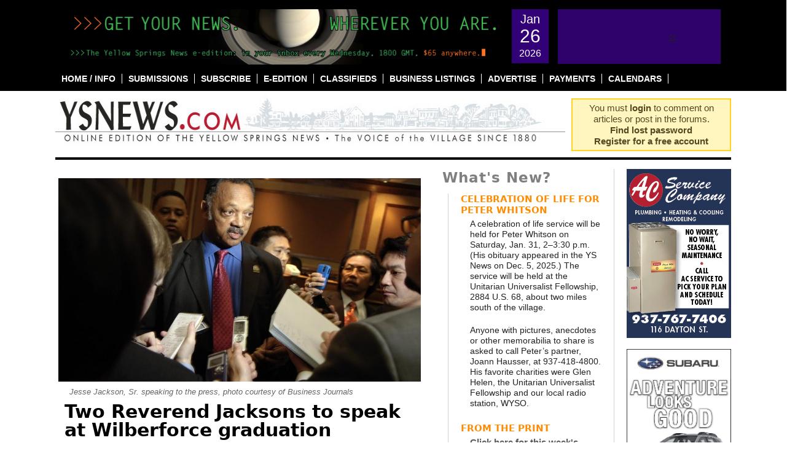

--- FILE ---
content_type: text/javascript
request_url: https://ysnews.com/wp-content/themes/ysnews/js/jquery.bt.js?ver=1.0
body_size: 13686
content:
/*
 * @name BeautyTips
 * @desc a tooltips/baloon-help plugin for jQuery
 *
 * @author Jeff Robbins - Lullabot - http://www.lullabot.com
 * @version 0.9.5 release candidate 1  (5/20/2009)
 */
 
jQuery.bt = {version: '0.9.7'};
 
/*
 * @type jQuery
 * @cat Plugins/bt
 * @requires jQuery v1.2+ (not tested on versions prior to 1.2.6)
 *
 * Dual licensed under the MIT and GPL licenses:
 * http://www.opensource.org/licenses/mit-license.php
 * http://www.gnu.org/licenses/gpl.html
 *
 * Encourage development. If you use BeautyTips for anything cool 
 * or on a site that people have heard of, please drop me a note.
 * - jeff ^at lullabot > com
 *
 * No guarantees, warranties, or promises of any kind
 *
 */

;(function($) { 
  /**
   * @credit Inspired by Karl Swedberg's ClueTip
   *    (http://plugins.learningjquery.com/cluetip/), which in turn was inspired
   *    by Cody Lindley's jTip (http://www.codylindley.com)
   *
   * @fileoverview
   * Beauty Tips is a jQuery tooltips plugin which uses the canvas drawing element
   * in the HTML5 spec in order to dynamically draw tooltip "talk bubbles" around
   * the descriptive help text associated with an item. This is in many ways
   * similar to Google Maps which both provides similar talk-bubbles and uses the
   * canvas element to draw them.
   *
   * The canvas element is supported in modern versions of FireFox, Safari, and
   * Opera. However, Internet Explorer needs a separate library called ExplorerCanvas
   * included on the page in order to support canvas drawing functions. ExplorerCanvas
   * was created by Google for use with their web apps and you can find it here:
   * http://excanvas.sourceforge.net/
   *
   * Beauty Tips was written to be simple to use and pretty. All of its options
   * are documented at the bottom of this file and defaults can be overwritten
   * globally for the entire page, or individually on each call.
   *
   * By default each tooltip will be positioned on the side of the target element
   * which has the most free space. This is affected by the scroll position and
   * size of the current window, so each Beauty Tip is redrawn each time it is
   * displayed. It may appear above an element at the bottom of the page, but when
   * the page is scrolled down (and the element is at the top of the page) it will
   * then appear below it. Additionally, positions can be forced or a preferred
   * order can be defined. See examples below.
   *
   * To fix z-index problems in IE6, include the bgiframe plugin on your page
   * http://plugins.jquery.com/project/bgiframe - BeautyTips will automatically
   * recognize it and use it.
   *
   * BeautyTips also works with the hoverIntent plugin
   * http://cherne.net/brian/resources/jquery.hoverIntent.html
   * see hoverIntent example below for usage
   *
   * Usage
   * The function can be called in a number of ways.
   * $(selector).bt();
   * $(selector).bt('Content text');
   * $(selector).bt('Content text', {option1: value, option2: value});
   * $(selector).bt({option1: value, option2: value});
   *
   * For more/better documentation and lots of examples, visit the demo page included with the distribution
   *
   */ 
  
  jQuery.fn.bt = function(content, options) {
  
    if (typeof content != 'string') {
      var contentSelect = true;
      options = content;
      content = false;
    }
    else {
      var contentSelect = false;
    }
    
    // if hoverIntent is installed, use that as default instead of hover
    if (jQuery.fn.hoverIntent && jQuery.bt.defaults.trigger == 'hover') {
      jQuery.bt.defaults.trigger = 'hoverIntent';
    }
  
    return this.each(function(index) {
  
      var opts = jQuery.extend(false, jQuery.bt.defaults, jQuery.bt.options, options);
  
      // clean up the options
      opts.spikeLength = numb(opts.spikeLength);
      opts.spikeGirth = numb(opts.spikeGirth);
      opts.overlap = numb(opts.overlap);
      
      var ajaxTimeout = false;
      
      /**
       * This is sort of the "starting spot" for the this.each()
       * These are the init functions to handle the .bt() call
       */
  
      if (opts.killTitle) {
        $(this).find('[title]').andSelf().each(function() {
          if (!$(this).prop('bt-xTitle')) {
            $(this).prop('bt-xTitle', $(this).prop('title')).prop('title', '');
          }
        });
      }    
      
      if (typeof opts.trigger == 'string') {
        opts.trigger = [opts.trigger];
      }
      if (opts.trigger[0] == 'hoverIntent') {
        var hoverOpts = jQuery.extend(opts.hoverIntentOpts, {
          over: function() {
            this.btOn();
          },
          out: function() {
            this.btOff();
          }});
        $(this).hoverIntent(hoverOpts);
      
      }
      else if (opts.trigger[0] == 'hover') {
        $(this).hover(
          function() {
            this.btOn();
          },
          function() {
            this.btOff();
          }
        );
      }
      else if (opts.trigger[0] == 'now') {
        // toggle the on/off right now
        // note that 'none' gives more control (see below)
        if ($(this).hasClass('bt-active')) {
          this.btOff();
        }
        else {
          this.btOn();
        }
      }
      else if (opts.trigger[0] == 'none') {
        // initialize the tip with no event trigger
        // use javascript to turn on/off tip as follows:
        // $('#selector').btOn();
        // $('#selector').btOff();
      }
      else if (opts.trigger.length > 1 && opts.trigger[0] != opts.trigger[1]) {
        $(this)
          .bind(opts.trigger[0], function() {
            this.btOn();
          })
          .bind(opts.trigger[1], function() {
            this.btOff();
          });
      }
      else {
        // toggle using the same event
        $(this).bind(opts.trigger[0], function() {
          if ($(this).hasClass('bt-active')) {
            this.btOff();
          }
          else {
            this.btOn();
          }
        });
      }
      
      
      /**
       *  The BIG TURN ON
       *  Any element that has been initiated
       */
      this.btOn = function () {
        if (typeof $(this).data('bt-box') == 'object') {
          // if there's already a popup, remove it before creating a new one.
          this.btOff();
        }
  
        // trigger preBuild function
        // preBuild has no argument since the box hasn't been built yet
        opts.preBuild.apply(this);
        
        // turn off other tips
        $(jQuery.bt.vars.closeWhenOpenStack).btOff();
        
        // add the class to the target element (for hilighting, for example)
        // bt-active is always applied to all, but activeClass can apply another
        $(this).addClass('bt-active ' + opts.activeClass);
  
        if (contentSelect && opts.ajaxPath == null) {
          // bizarre, I know
          if (opts.killTitle) {
            // if we've killed the title attribute, it's been stored in 'bt-xTitle' so get it..
            $(this).prop('title', $(this).prop('bt-xTitle'));
          }
          // then evaluate the selector... title is now in place
          content = $.isFunction(opts.contentSelector) ? opts.contentSelector.apply(this) : eval(opts.contentSelector);
          if (opts.killTitle) {
            // now remove the title again, so we don't get double tips
            $(this).prop('title', '');
          }
        }
        
        // ----------------------------------------------
        // All the Ajax(ish) stuff is in this next bit...
        // ----------------------------------------------
        if (opts.ajaxPath != null && content == false) {
          if (typeof opts.ajaxPath == 'object') {
            var url = eval(opts.ajaxPath[0]);
            url += opts.ajaxPath[1] ? ' ' + opts.ajaxPath[1] : '';
          }
          else {
            var url = opts.ajaxPath;
          }
          var off = url.indexOf(" ");
          if ( off >= 0 ) {
            var selector = url.slice(off, url.length);
            url = url.slice(0, off);
          }
        
          // load any data cached for the given ajax path
          var cacheData = opts.ajaxCache ? $(document.body).data('btCache-' + url.replace(/\./g, '')) : null;
          if (typeof cacheData == 'string') {
            content = selector ? $("<div/>").append(cacheData.replace(/<script(.|\s)*?\/script>/g, "")).find(selector) : cacheData;
          }
          else {
            var target = this;
                      
            // set up the options
            var ajaxOpts = jQuery.extend(false,
            {
              type: opts.ajaxType,
              data: opts.ajaxData,
              cache: opts.ajaxCache,
              url: url,
              complete: function(XMLHttpRequest, textStatus) {
                if (textStatus == 'success' || textStatus == 'notmodified') {
                  if (opts.ajaxCache) {
                    $(document.body).data('btCache-' + url.replace(/\./g, ''), XMLHttpRequest.responseText);
                  }
                  ajaxTimeout = false;
                  content = selector ?
                    // Create a dummy div to hold the results
                    $("<div/>")
                      // inject the contents of the document in, removing the scripts
                      // to avoid any 'Permission Denied' errors in IE
                      .append(XMLHttpRequest.responseText.replace(/<script(.|\s)*?\/script>/g, ""))
        
                      // Locate the specified elements
                      .find(selector) :
        
                    // If not, just inject the full result
                    XMLHttpRequest.responseText;
                   
                }
                else {
                  if (textStatus == 'timeout') {
                    // if there was a timeout, we don't cache the result
                    ajaxTimeout = true;
                  }
                  content = opts.ajaxError.replace(/%error/g, XMLHttpRequest.statusText);
                }
                // if the user rolls out of the target element before the ajax request comes back, don't show it
                if ($(target).hasClass('bt-active')) {
                  target.btOn();
                }
              }
            }, opts.ajaxOpts);
            // do the ajax request
            jQuery.ajax(ajaxOpts);
            // load the throbber while the magic happens
            content = opts.ajaxLoading;
          }
        }
        // </ ajax stuff >
        
  
        // now we start actually figuring out where to place the tip
        
        // figure out how to compensate for the shadow, if present
        var shadowMarginX = 0; // extra added to width to compensate for shadow
        var shadowMarginY = 0; // extra added to height
        var shadowShiftX = 0;  // amount to shift the tip horizontally to allow for shadow
        var shadowShiftY = 0;  // amount to shift vertical
        
        if (opts.shadow && !shadowSupport()) {
          // if browser doesn't support drop shadows, turn them off
          opts.shadow = false;
          // and bring in the noShadows options
          jQuery.extend(opts, opts.noShadowOpts);
        }
        
        if (opts.shadow) {
          // figure out horizontal placement
          if (opts.shadowBlur > Math.abs(opts.shadowOffsetX)) {
            shadowMarginX = opts.shadowBlur * 2;
          }
          else {
            shadowMarginX = opts.shadowBlur + Math.abs(opts.shadowOffsetX);
          }
          shadowShiftX = (opts.shadowBlur - opts.shadowOffsetX) > 0 ? opts.shadowBlur - opts.shadowOffsetX : 0;
          
          // now vertical
          if (opts.shadowBlur > Math.abs(opts.shadowOffsetY)) {
            shadowMarginY = opts.shadowBlur * 2;
          }
          else {
            shadowMarginY = opts.shadowBlur + Math.abs(opts.shadowOffsetY);
          }
          shadowShiftY = (opts.shadowBlur - opts.shadowOffsetY) > 0 ? opts.shadowBlur - opts.shadowOffsetY : 0;
        }
        
        if (opts.offsetParent){
          // if offsetParent is defined by user
          var offsetParent = $(opts.offsetParent);
          var offsetParentPos = offsetParent.offset();
          var pos = $(this).offset();
          var top = numb(pos.top) - numb(offsetParentPos.top) + numb($(this).css('margin-top')) - shadowShiftY; // IE can return 'auto' for margins
          var left = numb(pos.left) - numb(offsetParentPos.left) + numb($(this).css('margin-left')) - shadowShiftX;
        }
        else {
          // if the target element is absolutely positioned, use its parent's offsetParent instead of its own
          var offsetParent = ($(this).css('position') == 'absolute') ? $(this).parents().eq(0).offsetParent() : $(this).offsetParent();
          var pos = $(this).btPosition();
          var top = numb(pos.top) + numb($(this).css('margin-top')) - shadowShiftY; // IE can return 'auto' for margins
          var left = numb(pos.left) + numb($(this).css('margin-left')) - shadowShiftX;
        }

        var width = $(this).btOuterWidth();
        var height = $(this).outerHeight();
        
        if (typeof content == 'object') {
          // if content is a DOM object (as opposed to text)
          // use a clone, rather than removing the original element
          // and ensure that it's visible
          var original = content;
          var clone = $(original).clone(true).show();
          // also store a reference to the original object in the clone data
          // and a reference to the clone in the original
          var origClones = $(original).data('bt-clones') || [];
          origClones.push(clone);
          $(original).data('bt-clones', origClones);
          $(clone).data('bt-orig', original);
          $(this).data('bt-content-orig', {original: original, clone: clone});
          content = clone;
        }
        if (typeof content == 'null' || content == '') {
          // if content is empty, bail out...
          return;
        }
        
        // create the tip content div, populate it, and style it
        var $text = $('<div class="bt-content"></div>').append(content).css({padding: opts.padding, position: 'absolute', width: (opts.shrinkToFit ? 'auto' : opts.width), zIndex: opts.textzIndex, left: shadowShiftX, top: shadowShiftY}).css(opts.cssStyles);
        // create the wrapping box which contains text and canvas
        // put the content in it, style it, and append it to the same offset parent as the target
        var $box = $('<div class="bt-wrapper"></div>').append($text).addClass(opts.cssClass).css({position: 'absolute', width: opts.width, zIndex: opts.wrapperzIndex, visibility:'hidden'}).appendTo(offsetParent);
        
        // use bgiframe to get around z-index problems in IE6
        // http://plugins.jquery.com/project/bgiframe
        if (jQuery.fn.bgiframe) {
          $text.bgiframe();
          $box.bgiframe();  
        }
  
        $(this).data('bt-box', $box);
  
        // see if the text box will fit in the various positions
        var scrollTop = numb($(document).scrollTop());
        var scrollLeft = numb($(document).scrollLeft());
        var docWidth = numb($(window).width());
        var docHeight = numb($(window).height());
        var winRight = scrollLeft + docWidth;
        var winBottom = scrollTop + docHeight;
        var space = new Object();
        var thisOffset = $(this).offset();
        space.top = thisOffset.top - scrollTop;
        space.bottom = docHeight - ((thisOffset + height) - scrollTop);
        space.left = thisOffset.left - scrollLeft;
        space.right = docWidth - ((thisOffset.left + width) - scrollLeft);
        var textOutHeight = numb($text.outerHeight());
        var textOutWidth = numb($text.btOuterWidth());
        if (opts.positions.constructor == String) {
          opts.positions = opts.positions.replace(/ /, '').split(',');
        }
        if (opts.positions[0] == 'most') {
          // figure out which is the largest
          var position = 'top'; // prime the pump
          for (var pig in space) {  //            <-------  pigs in space!
            position = space[pig] > space[position] ? pig : position;
          }
        }
        else {
          for (var x in opts.positions) {
            var position = opts.positions[x];
            // @todo: acommodate shadow space in the following lines...
            if ((position == 'left' || position == 'right') && space[position] > textOutWidth + opts.spikeLength) {
              break;
            }
            else if ((position == 'top' || position == 'bottom') && space[position] > textOutHeight + opts.spikeLength) {
              break;
            }
          }
        }
  
        // horizontal (left) offset for the box
        var horiz = left + ((width - textOutWidth) * .5);
        // vertical (top) offset for the box
        var vert = top + ((height - textOutHeight) * .5);
        var points = new Array();
        var textTop, textLeft, textRight, textBottom, textTopSpace, textBottomSpace, textLeftSpace, textRightSpace, crossPoint, textCenter, spikePoint;
  
        // Yes, yes, this next bit really could use to be condensed
        // each switch case is basically doing the same thing in slightly different ways
        switch(position) {
          
          // =================== TOP =======================
          case 'top':
            // spike on bottom
            $text.css('margin-bottom', opts.spikeLength + 'px');
            $box.css({top: (top - $text.outerHeight(true)) + opts.overlap, left: horiz});
            // move text left/right if extends out of window
            textRightSpace = (winRight - opts.windowMargin) - ($text.offset().left + $text.btOuterWidth(true));
            var xShift = shadowShiftX;
            if (textRightSpace < 0) {
              // shift it left
              $box.css('left', (numb($box.css('left')) + textRightSpace) + 'px');
              xShift -= textRightSpace;
            }
            // we test left space second to ensure that left of box is visible
            textLeftSpace = ($text.offset().left + numb($text.css('margin-left'))) - (scrollLeft + opts.windowMargin);
            if (textLeftSpace < 0) {
              // shift it right
              $box.css('left', (numb($box.css('left')) - textLeftSpace) + 'px');
              xShift += textLeftSpace;
            }
            textTop = $text.btPosition().top + numb($text.css('margin-top'));
            textLeft = $text.btPosition().left + numb($text.css('margin-left'));
            textRight = textLeft + $text.btOuterWidth();
            textBottom = textTop + $text.outerHeight();
            textCenter = {x: textLeft + ($text.btOuterWidth()*opts.centerPointX), y: textTop + ($text.outerHeight()*opts.centerPointY)};
            // points[points.length] = {x: x, y: y};
            points[points.length] = spikePoint = {y: textBottom + opts.spikeLength, x: ((textRight-textLeft) * .5) + xShift, type: 'spike'};
            crossPoint = findIntersectX(spikePoint.x, spikePoint.y, textCenter.x, textCenter.y, textBottom);
            // make sure that the crossPoint is not outside of text box boundaries
            crossPoint.x = crossPoint.x < textLeft + opts.spikeGirth/2 + opts.cornerRadius ? textLeft + opts.spikeGirth/2 + opts.cornerRadius : crossPoint.x;
            crossPoint.x =  crossPoint.x > (textRight - opts.spikeGirth/2) - opts.cornerRadius ? (textRight - opts.spikeGirth/2) - opts.CornerRadius : crossPoint.x;
            points[points.length] = {x: crossPoint.x - (opts.spikeGirth/2), y: textBottom, type: 'join'};
            points[points.length] = {x: textLeft, y: textBottom, type: 'corner'};  // left bottom corner
            points[points.length] = {x: textLeft, y: textTop, type: 'corner'};     // left top corner
            points[points.length] = {x: textRight, y: textTop, type: 'corner'};    // right top corner
            points[points.length] = {x: textRight, y: textBottom, type: 'corner'}; // right bottom corner
            points[points.length] = {x: crossPoint.x + (opts.spikeGirth/2), y: textBottom, type: 'join'};
            points[points.length] = spikePoint;
            break;
            
          // =================== LEFT =======================
          case 'left':
            // spike on right
            $text.css('margin-right', opts.spikeLength + 'px');
            $box.css({top: vert + 'px', left: ((left - $text.btOuterWidth(true)) + opts.overlap) + 'px'});
            // move text up/down if extends out of window
            textBottomSpace = (winBottom - opts.windowMargin) - ($text.offset().top + $text.outerHeight(true));
            var yShift = shadowShiftY;
            if (textBottomSpace < 0) {
              // shift it up
              $box.css('top', (numb($box.css('top')) + textBottomSpace) + 'px');
              yShift -= textBottomSpace;
            }
            // we ensure top space second to ensure that top of box is visible
            textTopSpace = ($text.offset().top + numb($text.css('margin-top'))) - (scrollTop + opts.windowMargin);
            if (textTopSpace < 0) {
              // shift it down
              $box.css('top', (numb($box.css('top')) - textTopSpace) + 'px');
              yShift += textTopSpace;
            }
            textTop = $text.btPosition().top + numb($text.css('margin-top'));
            textLeft = $text.btPosition().left + numb($text.css('margin-left'));
            textRight = textLeft + $text.btOuterWidth();
            textBottom = textTop + $text.outerHeight();
            textCenter = {x: textLeft + ($text.btOuterWidth()*opts.centerPointX), y: textTop + ($text.outerHeight()*opts.centerPointY)};
            points[points.length] = spikePoint = {x: textRight + opts.spikeLength, y: ((textBottom-textTop) * .5) + yShift, type: 'spike'};
            crossPoint = findIntersectY(spikePoint.x, spikePoint.y, textCenter.x, textCenter.y, textRight);
            // make sure that the crossPoint is not outside of text box boundaries
            crossPoint.y = crossPoint.y < textTop + opts.spikeGirth/2 + opts.cornerRadius ? textTop + opts.spikeGirth/2 + opts.cornerRadius : crossPoint.y;
            crossPoint.y =  crossPoint.y > (textBottom - opts.spikeGirth/2) - opts.cornerRadius ? (textBottom - opts.spikeGirth/2) - opts.cornerRadius : crossPoint.y;
            points[points.length] = {x: textRight, y: crossPoint.y + opts.spikeGirth/2, type: 'join'};
            points[points.length] = {x: textRight, y: textBottom, type: 'corner'}; // right bottom corner
            points[points.length] = {x: textLeft, y: textBottom, type: 'corner'};  // left bottom corner
            points[points.length] = {x: textLeft, y: textTop, type: 'corner'};     // left top corner
            points[points.length] = {x: textRight, y: textTop, type: 'corner'};    // right top corner
            points[points.length] = {x: textRight, y: crossPoint.y - opts.spikeGirth/2, type: 'join'};
            points[points.length] = spikePoint;
            break;
            
          // =================== BOTTOM =======================
          case 'bottom':
            // spike on top
            $text.css('margin-top', opts.spikeLength + 'px');
            $box.css({top: (top + height) - opts.overlap, left: horiz});
            // move text up/down if extends out of window
            textRightSpace = (winRight - opts.windowMargin) - ($text.offset().left + $text.btOuterWidth(true));
            var xShift = shadowShiftX;
            if (textRightSpace < 0) {
              // shift it left
              $box.css('left', (numb($box.css('left')) + textRightSpace) + 'px');
              xShift -= textRightSpace;
            }
            // we ensure left space second to ensure that left of box is visible
            textLeftSpace = ($text.offset().left + numb($text.css('margin-left')))  - (scrollLeft + opts.windowMargin);
            if (textLeftSpace < 0) {
              // shift it right
              $box.css('left', (numb($box.css('left')) - textLeftSpace) + 'px');
              xShift += textLeftSpace;
            }
            textTop = $text.btPosition().top + numb($text.css('margin-top'));
            textLeft = $text.btPosition().left + numb($text.css('margin-left'));
            textRight = textLeft + $text.btOuterWidth();
            textBottom = textTop + $text.outerHeight();
            textCenter = {x: textLeft + ($text.btOuterWidth()*opts.centerPointX), y: textTop + ($text.outerHeight()*opts.centerPointY)};
            points[points.length] = spikePoint = {x: ((textRight-textLeft) * .5) + xShift, y: shadowShiftY, type: 'spike'};
            crossPoint = findIntersectX(spikePoint.x, spikePoint.y, textCenter.x, textCenter.y, textTop);
            // make sure that the crossPoint is not outside of text box boundaries
            crossPoint.x = crossPoint.x < textLeft + opts.spikeGirth/2 + opts.cornerRadius ? textLeft + opts.spikeGirth/2 + opts.cornerRadius : crossPoint.x;
            crossPoint.x =  crossPoint.x > (textRight - opts.spikeGirth/2) - opts.cornerRadius ? (textRight - opts.spikeGirth/2) - opts.cornerRadius : crossPoint.x;
            points[points.length] = {x: crossPoint.x + opts.spikeGirth/2, y: textTop, type: 'join'};
            points[points.length] = {x: textRight, y: textTop, type: 'corner'};    // right top corner
            points[points.length] = {x: textRight, y: textBottom, type: 'corner'}; // right bottom corner
            points[points.length] = {x: textLeft, y: textBottom, type: 'corner'};  // left bottom corner
            points[points.length] = {x: textLeft, y: textTop, type: 'corner'};     // left top corner
            points[points.length] = {x: crossPoint.x - (opts.spikeGirth/2), y: textTop, type: 'join'};
            points[points.length] = spikePoint;
            break;
          
          // =================== RIGHT =======================
          case 'right':
            // spike on left
            $text.css('margin-left', (opts.spikeLength + 'px'));
            $box.css({top: vert + 'px', left: ((left + width) - opts.overlap) + 'px'});
            // move text up/down if extends out of window
            textBottomSpace = (winBottom - opts.windowMargin) - ($text.offset().top + $text.outerHeight(true));
            var yShift = shadowShiftY;
            if (textBottomSpace < 0) {
              // shift it up
              $box.css('top', (numb($box.css('top')) + textBottomSpace) + 'px');
              yShift -= textBottomSpace;
            }
            // we ensure top space second to ensure that top of box is visible
            textTopSpace = ($text.offset().top + numb($text.css('margin-top'))) - (scrollTop + opts.windowMargin);
            if (textTopSpace < 0) {
              // shift it down
              $box.css('top', (numb($box.css('top')) - textTopSpace) + 'px');
              yShift += textTopSpace;
            }
            textTop = $text.btPosition().top + numb($text.css('margin-top'));
            textLeft = $text.btPosition().left + numb($text.css('margin-left'));
            textRight = textLeft + $text.btOuterWidth();
            textBottom = textTop + $text.outerHeight();
            textCenter = {x: textLeft + ($text.btOuterWidth()*opts.centerPointX), y: textTop + ($text.outerHeight()*opts.centerPointY)};
            points[points.length] = spikePoint = {x: shadowShiftX, y: ((textBottom-textTop) * .5) + yShift, type: 'spike'};
            crossPoint = findIntersectY(spikePoint.x, spikePoint.y, textCenter.x, textCenter.y, textLeft);
            // make sure that the crossPoint is not outside of text box boundaries
            crossPoint.y = crossPoint.y < textTop + opts.spikeGirth/2 + opts.cornerRadius ? textTop + opts.spikeGirth/2 + opts.cornerRadius : crossPoint.y;
            crossPoint.y =  crossPoint.y > (textBottom - opts.spikeGirth/2) - opts.cornerRadius ? (textBottom - opts.spikeGirth/2) - opts.cornerRadius : crossPoint.y;
            points[points.length] = {x: textLeft, y: crossPoint.y - opts.spikeGirth/2, type: 'join'};
            points[points.length] = {x: textLeft, y: textTop, type: 'corner'};     // left top corner
            points[points.length] = {x: textRight, y: textTop, type: 'corner'};    // right top corner
            points[points.length] = {x: textRight, y: textBottom, type: 'corner'}; // right bottom corner
            points[points.length] = {x: textLeft, y: textBottom, type: 'corner'};  // left bottom corner
            points[points.length] = {x: textLeft, y: crossPoint.y + opts.spikeGirth/2, type: 'join'};
            points[points.length] = spikePoint;
            break;
        } // </ switch >
        
        var canvas = document.createElement('canvas');
        $(canvas).prop('width', (numb($text.btOuterWidth(true)) + opts.strokeWidth*2 + shadowMarginX)).prop('height', (numb($text.outerHeight(true)) + opts.strokeWidth*2 + shadowMarginY)).appendTo($box).css({position: 'absolute', zIndex: opts.boxzIndex});

  
        // if excanvas is set up, we need to initialize the new canvas element
        if (typeof G_vmlCanvasManager != 'undefined') {
          canvas = G_vmlCanvasManager.initElement(canvas);
        }
  
        if (opts.cornerRadius > 0) {
          // round the corners!
          var newPoints = new Array();
          var newPoint;
          for (var i=0; i<points.length; i++) {
            if (points[i].type == 'corner') {
              // create two new arc points
              // find point between this and previous (using modulo in case of ending)
              newPoint = betweenPoint(points[i], points[(i-1)%points.length], opts.cornerRadius);
              newPoint.type = 'arcStart';
              newPoints[newPoints.length] = newPoint;
              // the original corner point
              newPoints[newPoints.length] = points[i];
              // find point between this and next
              newPoint = betweenPoint(points[i], points[(i+1)%points.length], opts.cornerRadius);
              newPoint.type = 'arcEnd';
              newPoints[newPoints.length] = newPoint;
            }
            else {
              newPoints[newPoints.length] = points[i];
            }
          }
          // overwrite points with new version
          points = newPoints;
        }
        
        var ctx = canvas.getContext("2d");
        
        if (opts.shadow && opts.shadowOverlap !== true) {
          
          var shadowOverlap = numb(opts.shadowOverlap);
          
          // keep the shadow (and canvas) from overlapping the target element
          switch (position) {
            case 'top':
              if (opts.shadowOffsetX + opts.shadowBlur - shadowOverlap > 0) {
                $box.css('top', (numb($box.css('top')) - (opts.shadowOffsetX + opts.shadowBlur - shadowOverlap)));
              }
              break;
            case 'right':
              if (shadowShiftX - shadowOverlap > 0) {
                $box.css('left', (numb($box.css('left')) + shadowShiftX - shadowOverlap));
              }
              break;
            case 'bottom':
              if (shadowShiftY - shadowOverlap > 0) {
                $box.css('top', (numb($box.css('top')) + shadowShiftY - shadowOverlap));
              }
              break;
            case 'left':
              if (opts.shadowOffsetY + opts.shadowBlur - shadowOverlap > 0) {
                $box.css('left', (numb($box.css('left')) - (opts.shadowOffsetY + opts.shadowBlur - shadowOverlap)));
              }
              break;
          }
        }
  
        drawIt.apply(ctx, [points], opts.strokeWidth);
        ctx.fillStyle = opts.fill;
        if (opts.shadow) {
          ctx.shadowOffsetX = opts.shadowOffsetX;
          ctx.shadowOffsetY = opts.shadowOffsetY;
          ctx.shadowBlur = opts.shadowBlur;
          ctx.shadowColor =  opts.shadowColor;
        }
        ctx.closePath();
        ctx.fill();
        if (opts.strokeWidth > 0) {
          ctx.shadowColor = 'rgba(0, 0, 0, 0)'; //remove shadow from stroke
          ctx.lineWidth = opts.strokeWidth;
          ctx.strokeStyle = opts.strokeStyle;
          ctx.beginPath();
          drawIt.apply(ctx, [points], opts.strokeWidth);
          ctx.closePath();
          ctx.stroke();
        }
          
        // trigger preShow function
        // function receives the box element (the balloon wrapper div) as an argument
        opts.preShow.apply(this, [$box[0]]);
        
        // switch from visibility: hidden to display: none so we can run animations
        $box.css({display:'none', visibility: 'visible'});
  
        // Here's where we show the tip
        opts.showTip.apply(this, [$box[0]]);
          
        if (opts.overlay) {
          // EXPERIMENTAL AND FOR TESTING ONLY!!!!
          var overlay = $('<div class="bt-overlay"></div>').css({
              position: 'absolute',
              backgroundColor: 'blue',
              top: top,
              left: left,
              width: width,
              height: height,
              opacity: '.2'
            }).appendTo(offsetParent);
          $(this).data('overlay', overlay);
        }
        
        if ((opts.ajaxPath != null && opts.ajaxCache == false) || ajaxTimeout) {
          // if ajaxCache is not enabled or if there was a server timeout,
          // remove the content variable so it will be loaded again from server
          content = false;
        }
        
        // stick this element into the clickAnywhereToClose stack
        if (opts.clickAnywhereToClose) {
          jQuery.bt.vars.clickAnywhereStack.push(this);
          $(document).click(jQuery.bt.docClick);
        }
        
        // stick this element into the closeWhenOthersOpen stack
        if (opts.closeWhenOthersOpen) {
          jQuery.bt.vars.closeWhenOpenStack.push(this);
        }
  
        // trigger postShow function
        // function receives the box element (the balloon wrapper div) as an argument
        opts.postShow.apply(this, [$box[0]]);
  
  
      }; // </ turnOn() >
  
      this.btOff = function() {
      
        var box = $(this).data('bt-box');
  
        // trigger preHide function
        // function receives the box element (the balloon wrapper div) as an argument
        opts.preHide.apply(this, [box]);
        
        var i = this;
        
        // set up the stuff to happen AFTER the tip is hidden
        i.btCleanup = function(){
          var box = $(i).data('bt-box');
          var contentOrig = $(i).data('bt-content-orig');
          var overlay = $(i).data('bt-overlay');
          if (typeof box == 'object') {
            $(box).remove();
            $(i).removeData('bt-box');
          }
          if (typeof contentOrig == 'object') {
            var clones = $(contentOrig.original).data('bt-clones');
            $(contentOrig).data('bt-clones', arrayRemove(clones, contentOrig.clone));        
          }
          if (typeof overlay == 'object') {
            $(overlay).remove();
            $(i).removeData('bt-overlay');
          }
          
          // remove this from the stacks
          jQuery.bt.vars.clickAnywhereStack = arrayRemove(jQuery.bt.vars.clickAnywhereStack, i);
          jQuery.bt.vars.closeWhenOpenStack = arrayRemove(jQuery.bt.vars.closeWhenOpenStack, i);
          
          // remove the 'bt-active' and activeClass classes from target
          $(i).removeClass('bt-active ' + opts.activeClass);
          
          // trigger postHide function
          // no box argument since it has been removed from the DOM
          opts.postHide.apply(i);
          
        }
        
        opts.hideTip.apply(this, [box, i.btCleanup]);

      }; // </ turnOff() >
  
      var refresh = this.btRefresh = function() {
        this.btOff();
        this.btOn();
      };
  
    }); // </ this.each() >
  
  
    function drawIt(points, strokeWidth) {
      this.moveTo(points[0].x, points[0].y);
      for (i=1;i<points.length;i++) {
        if (points[i-1].type == 'arcStart') {
          // if we're creating a rounded corner
          //ctx.arc(round5(points[i].x), round5(points[i].y), points[i].startAngle, points[i].endAngle, opts.cornerRadius, false);
          this.quadraticCurveTo(round5(points[i].x, strokeWidth), round5(points[i].y, strokeWidth), round5(points[(i+1)%points.length].x, strokeWidth), round5(points[(i+1)%points.length].y, strokeWidth));
          i++;
          //ctx.moveTo(round5(points[i].x), round5(points[i].y));
        }
        else {
          this.lineTo(round5(points[i].x, strokeWidth), round5(points[i].y, strokeWidth));
        }
      }
    }; // </ drawIt() >
  
    /**
     * For odd stroke widths, round to the nearest .5 pixel to avoid antialiasing
     * http://developer.mozilla.org/en/Canvas_tutorial/Applying_styles_and_colors
     */
    function round5(num, strokeWidth) {
      var ret;
      strokeWidth = numb(strokeWidth);
      if (strokeWidth%2) {
        ret = num;
      }
      else {
        ret = Math.round(num - .5) + .5;
      }
      return ret;
    }; // </ round5() >
  
    /**
     * Ensure that a number is a number... or zero
     */
    function numb(num) {
      return parseInt(num) || 0;
    }; // </ numb() >
    
    /**
     * Remove an element from an array
     */ 
    function arrayRemove(arr, elem) {
      var x, newArr = new Array();
      for (x in arr) {
        if (arr[x] != elem) {
          newArr.push(arr[x]);
        }
      }
      return newArr;
    }; // </ arrayRemove() >
    
    /**
     * Does the current browser support canvas?
     * This is a variation of http://code.google.com/p/browser-canvas-support/
     */
    function canvasSupport() {
      var canvas_compatible = false;
      try {
        canvas_compatible = !!(document.createElement('canvas').getContext('2d')); // S60
      } catch(e) {
        canvas_compatible = !!(document.createElement('canvas').getContext); // IE
      } 
      return canvas_compatible;
    }
    
    /**
     * Does the current browser support canvas drop shadows?
     */
    function shadowSupport() {
      
      // to test for drop shadow support in the current browser, uncomment the next line
      // return true;
    
      // until a good feature-detect is found, we have to look at user agents
      try {
        var userAgent = navigator.userAgent.toLowerCase();      
        if (/webkit/.test(userAgent)) {
          // WebKit.. let's go!
          return true;
        }
        if (/gecko|mozilla/.test(userAgent)) {
          var match = userAgent.match(/firefox\/(\d+(?:\.\d+)+)/);
          if (match && match.length >= 2 && parseFloat(match[1]) >= 3.1) {
          // Mozilla 3.1 or higher
          return true;
          }
        }
        if (/trident\/5.0/.test(userAgent)) {
            return true;
        }
      }
      catch(err) {
        // if there's an error, just keep going, we'll assume that drop shadows are not supported
      }
            
      return false;
      
    } // </ shadowSupport() >
  
    /**
     * Given two points, find a point which is dist pixels from point1 on a line to point2
     */
    function betweenPoint(point1, point2, dist) {
      // figure out if we're horizontal or vertical
      var y, x;
      if (point1.x == point2.x) {
        // vertical
        y = point1.y < point2.y ? point1.y + dist : point1.y - dist;
        return {x: point1.x, y: y};
      }
      else if (point1.y == point2.y) {
        // horizontal
        x = point1.x < point2.x ? point1.x + dist : point1.x - dist;
        return {x:x, y: point1.y};
      }
    }; // </ betweenPoint() >
  
    function centerPoint(arcStart, corner, arcEnd) {
      var x = corner.x == arcStart.x ? arcEnd.x : arcStart.x;
      var y = corner.y == arcStart.y ? arcEnd.y : arcStart.y;
      var startAngle, endAngle;
      if (arcStart.x < arcEnd.x) {
        if (arcStart.y > arcEnd.y) {
          // arc is on upper left
          startAngle = (Math.PI/180)*180;
          endAngle = (Math.PI/180)*90;
        }
        else {
          // arc is on upper right
          startAngle = (Math.PI/180)*90;
          endAngle = 0;
        }
      }
      else {
        if (arcStart.y > arcEnd.y) {
          // arc is on lower left
          startAngle = (Math.PI/180)*270;
          endAngle = (Math.PI/180)*180;
        }
        else {
          // arc is on lower right
          startAngle = 0;
          endAngle = (Math.PI/180)*270;
        }
      }
      return {x: x, y: y, type: 'center', startAngle: startAngle, endAngle: endAngle};
    }; // </ centerPoint() >
  
    /**
     * Find the intersection point of two lines, each defined by two points
     * arguments are x1, y1 and x2, y2 for r1 (line 1) and r2 (line 2)
     * It's like an algebra party!!!
     */
    function findIntersect(r1x1, r1y1, r1x2, r1y2, r2x1, r2y1, r2x2, r2y2) {
  
      if (r2x1 == r2x2) {
        return findIntersectY(r1x1, r1y1, r1x2, r1y2, r2x1);
      }
      if (r2y1 == r2y2) {
        return findIntersectX(r1x1, r1y1, r1x2, r1y2, r2y1);
      }
  
      // m = (y1 - y2) / (x1 - x2)  // <-- how to find the slope
      // y = mx + b                 // the 'classic' linear equation
      // b = y - mx                 // how to find b (the y-intersect)
      // x = (y - b)/m              // how to find x
      var r1m = (r1y1 - r1y2) / (r1x1 - r1x2);
      var r1b = r1y1 - (r1m * r1x1);
      var r2m = (r2y1 - r2y2) / (r2x1 - r2x2);
      var r2b = r2y1 - (r2m * r2x1);
  
      var x = (r2b - r1b) / (r1m - r2m);
      var y = r1m * x + r1b;
  
      return {x: x, y: y};
    }; // </ findIntersect() >
  
    /**
     * Find the y intersection point of a line and given x vertical
     */
    function findIntersectY(r1x1, r1y1, r1x2, r1y2, x) {
      if (r1y1 == r1y2) {
        return {x: x, y: r1y1};
      }
      var r1m = (r1y1 - r1y2) / (r1x1 - r1x2);
      var r1b = r1y1 - (r1m * r1x1);
  
      var y = r1m * x + r1b;
  
      return {x: x, y: y};
    }; // </ findIntersectY() >
  
    /**
     * Find the x intersection point of a line and given y horizontal
     */
    function findIntersectX(r1x1, r1y1, r1x2, r1y2, y) {
      if (r1x1 == r1x2) {
        return {x: r1x1, y: y};
      }
      var r1m = (r1y1 - r1y2) / (r1x1 - r1x2);
      var r1b = r1y1 - (r1m * r1x1);
  
      // y = mx + b     // your old friend, linear equation
      // x = (y - b)/m  // linear equation solved for x
      var x = (y - r1b) / r1m;
  
      return {x: x, y: y};
  
    }; // </ findIntersectX() >
  
  }; // </ jQuery.fn.bt() >
  
  /**
   * jQuery's compat.js (used in Drupal's jQuery upgrade module, overrides the $().position() function
   *  this is a copy of that function to allow the plugin to work when compat.js is present
   *  once compat.js is fixed to not override existing functions, this function can be removed
   *  and .btPosion() can be replaced with .position() above...
   */
  jQuery.fn.btPosition = function() {
  
    function num(elem, prop) {
      return elem[0] && parseInt( jQuery.css(elem[0], prop, true), 10 ) || 0;
    };
  
    var left = 0, top = 0, results;
  
    if ( this[0] ) {
      // Get *real* offsetParent
      var offsetParent = this.offsetParent(),
  
      // Get correct offsets
      offset       = this.offset(),
      parentOffset = /^body|html$/i.test(offsetParent[0].tagName) ? { top: 0, left: 0 } : offsetParent.offset();
  
      // Subtract element margins
      // note: when an element has margin: auto the offsetLeft and marginLeft
      // are the same in Safari causing offset.left to incorrectly be 0
      offset.top  -= num( this, 'marginTop' );
      offset.left -= num( this, 'marginLeft' );
  
      // Add offsetParent borders
      parentOffset.top  += num( offsetParent, 'borderTopWidth' );
      parentOffset.left += num( offsetParent, 'borderLeftWidth' );
  
      // Subtract the two offsets
      results = {
        top:  offset.top  - parentOffset.top,
        left: offset.left - parentOffset.left
      };
    }
  
    return results;
  }; // </ jQuery.fn.btPosition() >
  
  
  /**
  * jQuery's dimensions.js overrides the $().btOuterWidth() function
  *  this is a copy of original jQuery's outerWidth() function to 
  *  allow the plugin to work when dimensions.js is present
  */
  jQuery.fn.btOuterWidth = function(margin) {
  
      function num(elem, prop) {
          return elem[0] && parseInt(jQuery.css(elem[0], prop, true), 10) || 0;
      };
  
      return this["innerWidth"]()
      + num(this, "borderLeftWidth")
      + num(this, "borderRightWidth")
      + (margin ? num(this, "marginLeft")
      + num(this, "marginRight") : 0);
  
  }; // </ jQuery.fn.btOuterWidth() >
  
  /**
   * A convenience function to run btOn() (if available)
   * for each selected item
   */
  jQuery.fn.btOn = function() {
    return this.each(function(index){
      if (jQuery.isFunction(this.btOn)) {
        this.btOn();
      }
    });
  }; // </ $().btOn() >
  
  /**
   * 
   * A convenience function to run btOff() (if available)
   * for each selected item
   */
  jQuery.fn.btOff = function() {
    return this.each(function(index){
      if (jQuery.isFunction(this.btOff)) {
        this.btOff();
      }
    });
  }; // </ $().btOff() >
  
  jQuery.bt.vars = {clickAnywhereStack: [], closeWhenOpenStack: []};
  
  /**
   * This function gets bound to the document's click event
   * It turns off all of the tips in the click-anywhere-to-close stack
   */
  jQuery.bt.docClick = function(e) {
    if (!e) {
      var e = window.event;
    };
    // if clicked element is a child of neither a tip NOR a target
    // and there are tips in the stack
    if (!$(e.target).parents().andSelf().filter('.bt-wrapper, .bt-active').length && jQuery.bt.vars.clickAnywhereStack.length) {
      // if clicked element isn't inside tip, close tips in stack
      $(jQuery.bt.vars.clickAnywhereStack).btOff();
      $(document).unbind('click', jQuery.bt.docClick);
    }
  }; // </ docClick() >
  
  /**
   * Defaults for the beauty tips
   *
   * Note this is a variable definition and not a function. So defaults can be
   * written for an entire page by simply redefining attributes like so:
   *
   *   jQuery.bt.options.width = 400;
   *
   * Be sure to use *jQuery.bt.options* and not jQuery.bt.defaults when overriding
   *
   * This would make all Beauty Tips boxes 400px wide.
   *
   * Each of these options may also be overridden during
   *
   * Can be overriden globally or at time of call.
   *
   */
  jQuery.bt.defaults = {
    trigger:         'hover',                // trigger to show/hide tip
                                             // use [on, off] to define separate on/off triggers
                                             // also use space character to allow multiple  to trigger
                                             // examples:
                                             //   ['focus', 'blur'] // focus displays, blur hides
                                             //   'dblclick'        // dblclick toggles on/off
                                             //   ['focus mouseover', 'blur mouseout'] // multiple triggers
                                             //   'now'             // shows/hides tip without event
                                             //   'none'            // use $('#selector').btOn(); and ...btOff();
                                             //   'hoverIntent'     // hover using hoverIntent plugin (settings below)
                                             // note:
                                             //   hoverIntent becomes default if available
                                             
    clickAnywhereToClose: true,              // clicking anywhere outside of the tip will close it 
    closeWhenOthersOpen: false,              // tip will be closed before another opens - stop >= 2 tips being on
                                             
    shrinkToFit:      false,                 // should short single-line content get a narrower balloon?
    width:            '200px',               // width of tooltip box
    
    padding:          '10px',                // padding for content (get more fine grained with cssStyles)
    spikeGirth:       10,                    // width of spike
    spikeLength:      15,                    // length of spike
    overlap:          0,                     // spike overlap (px) onto target (can cause problems with 'hover' trigger)
    overlay:          false,                 // display overlay on target (use CSS to style) -- BUGGY!
    killTitle:        true,                  // kill title tags to avoid double tooltips
  
    textzIndex:       9999,                  // z-index for the text
    boxzIndex:        9998,                  // z-index for the "talk" box (should always be less than textzIndex)
    wrapperzIndex:    9997,
    offsetParent:     null,                  // DOM node to append the tooltip into.
                                             // Must be positioned relative or absolute. Can be selector or object
    positions:        ['most'],              // preference of positions for tip (will use first with available space)
                                             // possible values 'top', 'bottom', 'left', 'right' as an array in order of
                                             // preference. Last value will be used if others don't have enough space.
                                             // or use 'most' to use the area with the most space
    fill:             "rgb(255, 255, 102)",  // fill color for the tooltip box, you can use any CSS-style color definition method
                                             // http://www.w3.org/TR/css3-color/#numerical - not all methods have been tested
    
    windowMargin:     10,                    // space (px) to leave between text box and browser edge
  
    strokeWidth:      1,                     // width of stroke around box, **set to 0 for no stroke**
    strokeStyle:      "#000",                // color/alpha of stroke
  
    cornerRadius:     5,                     // radius of corners (px), set to 0 for square corners
    
                      // following values are on a scale of 0 to 1 with .5 being centered
    
    centerPointX:     .5,                    // the spike extends from center of the target edge to this point
    centerPointY:     .5,                    // defined by percentage horizontal (x) and vertical (y)
      
    shadow:           false,                 // use drop shadow? (only displays in Safari and FF 3.1) - experimental
    shadowOffsetX:    2,                     // shadow offset x (px)
    shadowOffsetY:    2,                     // shadow offset y (px)
    shadowBlur:       3,                     // shadow blur (px)
    shadowColor:      "#000",                // shadow color/alpha
    shadowOverlap:   false,                  // when shadows overlap the target element it can cause problem with hovering
                                             // set this to true to overlap or set to a numeric value to define the amount of overlap
    noShadowOpts:     {strokeStyle: '#999'},  // use this to define 'fall-back' options for browsers which don't support drop shadows
    
    cssClass:         '',                    // CSS class to add to the box wrapper div (of the TIP)
    cssStyles:        {},                    // styles to add the text box
                                             //   example: {fontFamily: 'Georgia, Times, serif', fontWeight: 'bold'}
                                                 
    activeClass:      'bt-active',           // class added to TARGET element when its BeautyTip is active
  
    contentSelector:  "$(this).prop('title')", // if there is no content argument, use this selector to retrieve the title
                                             // a function which returns the content may also be passed here
  
    ajaxPath:         null,                  // if using ajax request for content, this contains url and (opt) selector
                                             // this will override content and contentSelector
                                             // examples (see jQuery load() function):
                                             //   '/demo.html'
                                             //   '/help/ajax/snip'
                                             //   '/help/existing/full div#content'
                                             
                                             // ajaxPath can also be defined as an array
                                             // in which case, the first value will be parsed as a jQuery selector
                                             // the result of which will be used as the ajaxPath
                                             // the second (optional) value is the content selector as above
                                             // examples:
                                             //    ["$(this).prop('href')", 'div#content']
                                             //    ["$(this).parents('.wrapper').find('.title').prop('href')"]
                                             //    ["$('#some-element').val()"]
                                             
    ajaxError:        '<strong>ERROR:</strong> <em>%error</em>',
                                             // error text, use "%error" to insert error from server
    ajaxLoading:     '<blink>Loading...</blink>',  // yes folks, it's the blink tag!
    ajaxData:         {},                    // key/value pairs
    ajaxType:         'GET',                 // 'GET' or 'POST'
    ajaxCache:        true,                  // cache ajax results and do not send request to same url multiple times
    ajaxOpts:         {},                    // any other ajax options - timeout, passwords, processing functions, etc...
                                             // see http://docs.jquery.com/Ajax/jQuery.ajax#options
                                      
    preBuild:         function(){},          // function to run before popup is built
    preShow:          function(box){},       // function to run before popup is displayed
    showTip:          function(box){
                        $(box).show();
                      },
    postShow:         function(box){},       // function to run after popup is built and displayed
    
    preHide:          function(box){},       // function to run before popup is removed
    hideTip:          function(box, callback) {
                        $(box).hide();
                        callback();   // you MUST call "callback" at the end of your animations
                      },
    postHide:         function(){},          // function to run after popup is removed
    
    hoverIntentOpts:  {                          // options for hoverIntent (if installed)
                        interval: 300,           // http://cherne.net/brian/resources/jquery.hoverIntent.html
                        timeout: 500
                      }
                                                 
  }; // </ jQuery.bt.defaults >
  
  jQuery.bt.options = {};

})(jQuery);

// @todo
// use larger canvas (extend to edge of page when windowMargin is active)
// add options to shift position of tip vert/horiz and position of spike tip
// create drawn (canvas) shadows
// use overlay to allow overlap with hover
// experiment with making tooltip a subelement of the target
// handle non-canvas-capable browsers elegantly